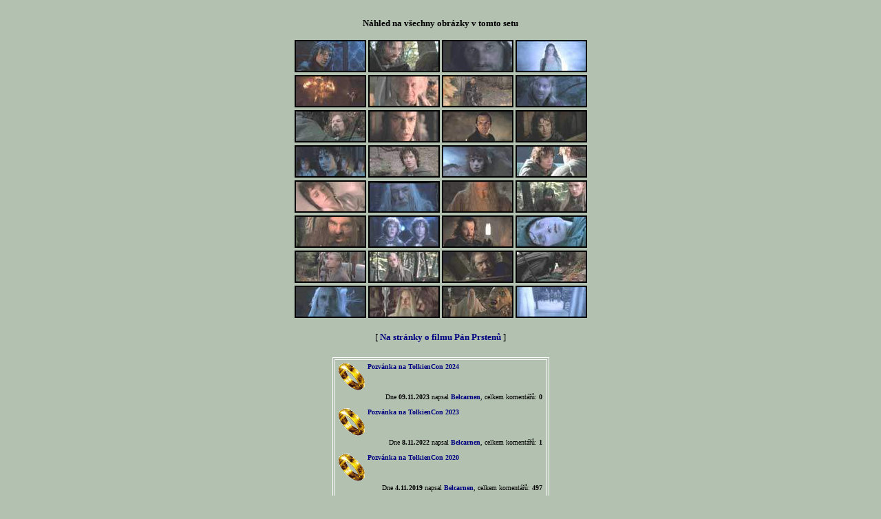

--- FILE ---
content_type: text/html
request_url: https://www.jcsoft.cz/fantasy/lotrgal.asp?j=galerie/nove6/cdgrab&k=jpg&st=1&ko=32&ak=11&pr=1
body_size: 13867
content:


<html>

<head>

<meta http-equiv="Content-Language" content="cs">
<meta http-equiv="Content-Type" content="text/html; charset=windows-1250">
<META NAME="AuthorName" CONTENT="Jan Cerovsky">
<META NAME="AuthorMail" CONTENT="cerovsky@jcsoft.cz">
<META NAME="AuthorWeb" CONTENT="http://www.jcsoft.cz">
<meta name="description" content="Vše co si přejete vědět o filmu Pán Prstenů. Aktuální fotografie, info o hercích, galerie scén, úvahy, názory ...">
<meta name="keywords" content="JCsoft, Belcarnen, novinky, Tolkien, galerie, fotky, Gandalf, Legolas, Frodo, Aragorn, recenze, hudba, elf, trpaslík, hobit">
<meta copyright="http://lotr.jcsoft.cz (c) Jan Cerovsky. Cerovsky@jcsoft.cz">
<title>Galerie filmu Pán Prstenů - lotr.jcsoft.cz</title>
<style>A:hover {color: #000000}
a{text-decoration:none}

</style>

<script>
function kontrola(co)
{
var pass=true;
if (co.jmeno.value=="") {alert('Musite zadat jmeno !'); pass=false; }
if (co.email.value=="") {alert('Musite zadat e-mail !'); pass=false; }
if (co.zapis.value=="") {alert('Musite taky neco napsat !'); pass=false; }
if (pass==true) {return true} else {return false}
}
</script>
</head>

<body bgcolor="#B3C2B0" bgproperties="fixed" link="#000080" vlink="#000080" alink="#000080">


<center>

<script type="text/javascript"><!--
google_ad_client = "pub-8789805743299298";
google_ad_width = 468;
google_ad_height = 60;
google_ad_format = "468x60_as";
google_ad_type = "text_image";
google_ad_channel = "";
//-->
</script>
<script type="text/javascript"
  src="http://pagead2.googlesyndication.com/pagead/show_ads.js">
</script>


<br>

<FONT FACE="verdana" SIZE="2">

<center><b>Náhled na všechny obrázky v tomto setu</b><br><br><a href='lotrgal.asp?j=galerie/nove6/cdgrab&k=jpg&st=1&ko=32&ak=1&pr=2'>
	<img border="2" style="border-style: solid; border-color: #000000" src="galerie/nove6/cdgrab1prv.jpg"></a>
<a href='lotrgal.asp?j=galerie/nove6/cdgrab&k=jpg&st=1&ko=32&ak=2&pr=2'>
	<img border="2" style="border-style: solid; border-color: #000000" src="galerie/nove6/cdgrab2prv.jpg"></a>
<a href='lotrgal.asp?j=galerie/nove6/cdgrab&k=jpg&st=1&ko=32&ak=3&pr=2'>
	<img border="2" style="border-style: solid; border-color: #000000" src="galerie/nove6/cdgrab3prv.jpg"></a>
<a href='lotrgal.asp?j=galerie/nove6/cdgrab&k=jpg&st=1&ko=32&ak=4&pr=2'>
	<img border="2" style="border-style: solid; border-color: #000000" src="galerie/nove6/cdgrab4prv.jpg"></a>
<br><a href='lotrgal.asp?j=galerie/nove6/cdgrab&k=jpg&st=1&ko=32&ak=5&pr=2'>
	<img border="2" style="border-style: solid; border-color: #000000" src="galerie/nove6/cdgrab5prv.jpg"></a>
<a href='lotrgal.asp?j=galerie/nove6/cdgrab&k=jpg&st=1&ko=32&ak=6&pr=2'>
	<img border="2" style="border-style: solid; border-color: #000000" src="galerie/nove6/cdgrab6prv.jpg"></a>
<a href='lotrgal.asp?j=galerie/nove6/cdgrab&k=jpg&st=1&ko=32&ak=7&pr=2'>
	<img border="2" style="border-style: solid; border-color: #000000" src="galerie/nove6/cdgrab7prv.jpg"></a>
<a href='lotrgal.asp?j=galerie/nove6/cdgrab&k=jpg&st=1&ko=32&ak=8&pr=2'>
	<img border="2" style="border-style: solid; border-color: #000000" src="galerie/nove6/cdgrab8prv.jpg"></a>
<br><a href='lotrgal.asp?j=galerie/nove6/cdgrab&k=jpg&st=1&ko=32&ak=9&pr=2'>
	<img border="2" style="border-style: solid; border-color: #000000" src="galerie/nove6/cdgrab9prv.jpg"></a>
<a href='lotrgal.asp?j=galerie/nove6/cdgrab&k=jpg&st=1&ko=32&ak=10&pr=2'>
	<img border="2" style="border-style: solid; border-color: #000000" src="galerie/nove6/cdgrab10prv.jpg"></a>
<a href='lotrgal.asp?j=galerie/nove6/cdgrab&k=jpg&st=1&ko=32&ak=11&pr=2'>
	<img border="2" style="border-style: solid; border-color: #000000" src="galerie/nove6/cdgrab11prv.jpg"></a>
<a href='lotrgal.asp?j=galerie/nove6/cdgrab&k=jpg&st=1&ko=32&ak=12&pr=2'>
	<img border="2" style="border-style: solid; border-color: #000000" src="galerie/nove6/cdgrab12prv.jpg"></a>
<br><a href='lotrgal.asp?j=galerie/nove6/cdgrab&k=jpg&st=1&ko=32&ak=13&pr=2'>
	<img border="2" style="border-style: solid; border-color: #000000" src="galerie/nove6/cdgrab13prv.jpg"></a>
<a href='lotrgal.asp?j=galerie/nove6/cdgrab&k=jpg&st=1&ko=32&ak=14&pr=2'>
	<img border="2" style="border-style: solid; border-color: #000000" src="galerie/nove6/cdgrab14prv.jpg"></a>
<a href='lotrgal.asp?j=galerie/nove6/cdgrab&k=jpg&st=1&ko=32&ak=15&pr=2'>
	<img border="2" style="border-style: solid; border-color: #000000" src="galerie/nove6/cdgrab15prv.jpg"></a>
<a href='lotrgal.asp?j=galerie/nove6/cdgrab&k=jpg&st=1&ko=32&ak=16&pr=2'>
	<img border="2" style="border-style: solid; border-color: #000000" src="galerie/nove6/cdgrab16prv.jpg"></a>
<br><a href='lotrgal.asp?j=galerie/nove6/cdgrab&k=jpg&st=1&ko=32&ak=17&pr=2'>
	<img border="2" style="border-style: solid; border-color: #000000" src="galerie/nove6/cdgrab17prv.jpg"></a>
<a href='lotrgal.asp?j=galerie/nove6/cdgrab&k=jpg&st=1&ko=32&ak=18&pr=2'>
	<img border="2" style="border-style: solid; border-color: #000000" src="galerie/nove6/cdgrab18prv.jpg"></a>
<a href='lotrgal.asp?j=galerie/nove6/cdgrab&k=jpg&st=1&ko=32&ak=19&pr=2'>
	<img border="2" style="border-style: solid; border-color: #000000" src="galerie/nove6/cdgrab19prv.jpg"></a>
<a href='lotrgal.asp?j=galerie/nove6/cdgrab&k=jpg&st=1&ko=32&ak=20&pr=2'>
	<img border="2" style="border-style: solid; border-color: #000000" src="galerie/nove6/cdgrab20prv.jpg"></a>
<br><a href='lotrgal.asp?j=galerie/nove6/cdgrab&k=jpg&st=1&ko=32&ak=21&pr=2'>
	<img border="2" style="border-style: solid; border-color: #000000" src="galerie/nove6/cdgrab21prv.jpg"></a>
<a href='lotrgal.asp?j=galerie/nove6/cdgrab&k=jpg&st=1&ko=32&ak=22&pr=2'>
	<img border="2" style="border-style: solid; border-color: #000000" src="galerie/nove6/cdgrab22prv.jpg"></a>
<a href='lotrgal.asp?j=galerie/nove6/cdgrab&k=jpg&st=1&ko=32&ak=23&pr=2'>
	<img border="2" style="border-style: solid; border-color: #000000" src="galerie/nove6/cdgrab23prv.jpg"></a>
<a href='lotrgal.asp?j=galerie/nove6/cdgrab&k=jpg&st=1&ko=32&ak=24&pr=2'>
	<img border="2" style="border-style: solid; border-color: #000000" src="galerie/nove6/cdgrab24prv.jpg"></a>
<br><a href='lotrgal.asp?j=galerie/nove6/cdgrab&k=jpg&st=1&ko=32&ak=25&pr=2'>
	<img border="2" style="border-style: solid; border-color: #000000" src="galerie/nove6/cdgrab25prv.jpg"></a>
<a href='lotrgal.asp?j=galerie/nove6/cdgrab&k=jpg&st=1&ko=32&ak=26&pr=2'>
	<img border="2" style="border-style: solid; border-color: #000000" src="galerie/nove6/cdgrab26prv.jpg"></a>
<a href='lotrgal.asp?j=galerie/nove6/cdgrab&k=jpg&st=1&ko=32&ak=27&pr=2'>
	<img border="2" style="border-style: solid; border-color: #000000" src="galerie/nove6/cdgrab27prv.jpg"></a>
<a href='lotrgal.asp?j=galerie/nove6/cdgrab&k=jpg&st=1&ko=32&ak=28&pr=2'>
	<img border="2" style="border-style: solid; border-color: #000000" src="galerie/nove6/cdgrab28prv.jpg"></a>
<br><a href='lotrgal.asp?j=galerie/nove6/cdgrab&k=jpg&st=1&ko=32&ak=29&pr=2'>
	<img border="2" style="border-style: solid; border-color: #000000" src="galerie/nove6/cdgrab29prv.jpg"></a>
<a href='lotrgal.asp?j=galerie/nove6/cdgrab&k=jpg&st=1&ko=32&ak=30&pr=2'>
	<img border="2" style="border-style: solid; border-color: #000000" src="galerie/nove6/cdgrab30prv.jpg"></a>
<a href='lotrgal.asp?j=galerie/nove6/cdgrab&k=jpg&st=1&ko=32&ak=31&pr=2'>
	<img border="2" style="border-style: solid; border-color: #000000" src="galerie/nove6/cdgrab31prv.jpg"></a>
<a href='lotrgal.asp?j=galerie/nove6/cdgrab&k=jpg&st=1&ko=32&ak=32&pr=2'>
	<img border="2" style="border-style: solid; border-color: #000000" src="galerie/nove6/cdgrab32prv.jpg"></a>
<br></center><br>


<center>[ <b><A HREF="lotrfilm.asp">Na stránky o filmu Pán Prstenů</A></b> ]</center>
</FONT>
<br>
<TABLE BORDER="0" CELLSPACING="3" CELLPADDING="0" width="480" align="center">
<tr><td>


<center><table border='1' bordercolor='#ffffff'>
<tr><td><table border='0' align='center' bgcolor='#B3C2B0'>
<tr><td align='left' valign='middle'><img border='0' src='gfx/hot_ring.gif' align='left' width='40' height='40'><a href='viewnews.asp?id=574'><b><font face='Verdana' size='1'>Pozvánka na TolkienCon 2024</b>	</a></td></tr><tr><td align='right'><font face='Verdana' size='1' color='#000000'>Dne <b>09.11.2023</b> napsal <b><a href='mailto:cerovsky@jcsoft.cz'>Belcarnen</a></b>, celkem komentářů: <b>0</b></font></td></tr><tr><td height='5'></td></tr><tr><td align='left' valign='middle'><img border='0' src='gfx/hot_ring.gif' align='left' width='40' height='40'><a href='viewnews.asp?id=573'><b><font face='Verdana' size='1'>Pozvánka na TolkienCon 2023</b>	</a></td></tr><tr><td align='right'><font face='Verdana' size='1' color='#000000'>Dne <b>8.11.2022</b> napsal <b><a href='mailto:cerovsky@jcsoft.cz'>Belcarnen</a></b>, celkem komentářů: <b>1</b></font></td></tr><tr><td height='5'></td></tr><tr><td align='left' valign='middle'><img border='0' src='gfx/hot_ring.gif' align='left' width='40' height='40'><a href='viewnews.asp?id=572'><b><font face='Verdana' size='1'>Pozvánka na TolkienCon 2020</b>	</a></td></tr><tr><td align='right'><font face='Verdana' size='1' color='#000000'>Dne <b>4.11.2019</b> napsal <b><a href='mailto:cerovsky@jcsoft.cz'>Belcarnen</a></b>, celkem komentářů: <b>497</b></font></td></tr><tr><td height='5'></td></tr><tr><td align='left' valign='middle'><img border='0' src='gfx/hot_ring.gif' align='left' width='40' height='40'><a href='viewnews.asp?id=571'><b><font face='Verdana' size='1'>Pozvánka na TolkienCon 2019</b>	</a></td></tr><tr><td align='right'><font face='Verdana' size='1' color='#000000'>Dne <b>12.11.2018</b> napsal <b><a href='mailto:cerovsky@jcsoft.cz'>Belcarnen</a></b>, celkem komentářů: <b>1</b></font></td></tr><tr><td height='5'></td></tr><tr><td align='left' valign='middle'><img border='0' src='gfx/hot_ring.gif' align='left' width='40' height='40'><a href='viewnews.asp?id=570'><b><font face='Verdana' size='1'>Pozvánka na TolkienCon 2018</b>	</a></td></tr><tr><td align='right'><font face='Verdana' size='1' color='#000000'>Dne <b>8.11.2017</b> napsal <b><a href='mailto:cerovsky@jcsoft.cz'>Belcarnen</a></b>, celkem komentářů: <b>507</b></font></td></tr><tr><td height='5'></td></tr><tr><td align='left' valign='middle'><img border='0' src='gfx/hot_ring.gif' align='left' width='40' height='40'><a href='viewnews.asp?id=569'><b><font face='Verdana' size='1'>Pozvánka na TolkienCon 2017</b>	</a></td></tr><tr><td align='right'><font face='Verdana' size='1' color='#000000'>Dne <b>7.11.2016</b> napsal <b><a href='mailto:cerovsky@jcsoft.cz'>Belcarnen</a></b>, celkem komentářů: <b>1</b></font></td></tr><tr><td height='5'></td></tr><tr><td align='left' valign='middle'><a href='viewnews.asp?id=568'><b><font face='Verdana' size='1'>TolkienCon 2016 – fotky, video, atd. (doplněno: 18.1. 11:58)</b>	</a></td></tr><tr><td align='right'><font face='Verdana' size='1' color='#000000'>Dne <b>18.1.2016</b> napsal <b><a href='mailto:cerovsky@jcsoft.cz'>Belcarnen</a></b>, celkem komentářů: <b>608</b></font></td></tr><tr><td height='5'></td></tr><tr><td align='left' valign='middle'><img border='0' src='gfx/hot_ring.gif' align='left' width='40' height='40'><a href='viewnews.asp?id=567'><b><font face='Verdana' size='1'>Pozvánka na TolkienCon 2016</b>	</a></td></tr><tr><td align='right'><font face='Verdana' size='1' color='#000000'>Dne <b>12.11.2015</b> napsal <b><a href='mailto:cerovsky@jcsoft.cz'>Belcarnen</a></b>, celkem komentářů: <b>13</b></font></td></tr><tr><td height='5'></td></tr><tr><td align='left' valign='middle'><img border='0' src='gfx/hot_ring.gif' align='left' width='40' height='40'><a href='viewnews.asp?id=566'><b><font face='Verdana' size='1'>Pozvánka na TolkienCon 2015</b>	</a></td></tr><tr><td align='right'><font face='Verdana' size='1' color='#000000'>Dne <b>9.11.2014</b> napsal <b><a href='mailto:cerovsky@jcsoft.cz'>Belcarnen</a></b>, celkem komentářů: <b>1</b></font></td></tr><tr><td height='5'></td></tr><tr><td align='left' valign='middle'><a href='viewnews.asp?id=565'><b><font face='Verdana' size='1'>TolkienCon 2014 – fotky, záznamy tak vůbec (doplněno: 24.1. 22:47)</b>	</a></td></tr><tr><td align='right'><font face='Verdana' size='1' color='#000000'>Dne <b>23.1.2014</b> napsal <b><a href='mailto:cerovsky@jcsoft.cz'>Belcarnen</a></b>, celkem komentářů: <b>6</b></font></td></tr><tr><td height='5'></td></tr>
</td></tr>
<tr><TD COLSPAN="3" align="center">
<br>
<font face="Verdana" size="2"><b>O čem se psalo před rokem?</b></font>
</td></tr>

</td></tr>

<tr><TD COLSPAN="3" align="center">
<br>
<FORM ACTION="whatsnew.asp" METHOD="post">
<INPUT TYPE="hidden" NAME="HNadpis" value="on"></INPUT>
<INPUT TYPE="hidden" NAME="HClanek" value="on"></INPUT>
  <INPUT TYPE="Text" NAME="KEY1" VALUE="" Lenght="20" style="border:solid 1px;"></INPUT>&nbsp;<INPUT TYPE="Submit" NAME="Hledej" VALUE="Hledej v článcích" style="border:solid 1px;"></INPUT>
</FORM>
</td></tr>
</table></table><font face='Arial' size='2'><b>[ <a href='whatsnew.asp'>Všechny články / rozšířené hledání</a> ]</b></center>


</td></tr></table>

<br><center>
<script type="text/javascript"><!--
google_ad_client = "pub-8789805743299298";
google_ad_width = 468;
google_ad_height = 60;
google_ad_format = "468x60_as";
google_ad_type = "text_image";
google_ad_channel = "";
//-->
</script>
<script type="text/javascript"
  src="https://pagead2.googlesyndication.com/pagead/show_ads.js">
</script>
</center>
<br>
<CENTER><FONT FACE="arial, Helvetica, Sans Serif" SIZE="1" COLOR="#000000">
...::: <B><A HREF="http://lotr.jcsoft.cz">Film Pán Prstenu - The Lord Of The Rings Movie</A></B>
na webu <B><A HREF="http://www.jcsoft.cz/fantasy/">JCsoft's Fantasy</A></B> :::...<br>
Vytvoril a spravuje pro vás <B><A HREF="http://www.jcsoft.cz/fantasy/mindex.asp?name=jcsoft.htm">Jan "Belcarnen" Cerovský</A></B><br>
Optimalizováno pro Internet Explorer 5+ a silné nervy
</FONT>
</body>
</html>



--- FILE ---
content_type: text/html; charset=utf-8
request_url: https://www.google.com/recaptcha/api2/aframe
body_size: 265
content:
<!DOCTYPE HTML><html><head><meta http-equiv="content-type" content="text/html; charset=UTF-8"></head><body><script nonce="JL3bfisLfI0Xgx6a6T4OqA">/** Anti-fraud and anti-abuse applications only. See google.com/recaptcha */ try{var clients={'sodar':'https://pagead2.googlesyndication.com/pagead/sodar?'};window.addEventListener("message",function(a){try{if(a.source===window.parent){var b=JSON.parse(a.data);var c=clients[b['id']];if(c){var d=document.createElement('img');d.src=c+b['params']+'&rc='+(localStorage.getItem("rc::a")?sessionStorage.getItem("rc::b"):"");window.document.body.appendChild(d);sessionStorage.setItem("rc::e",parseInt(sessionStorage.getItem("rc::e")||0)+1);localStorage.setItem("rc::h",'1768797767674');}}}catch(b){}});window.parent.postMessage("_grecaptcha_ready", "*");}catch(b){}</script></body></html>